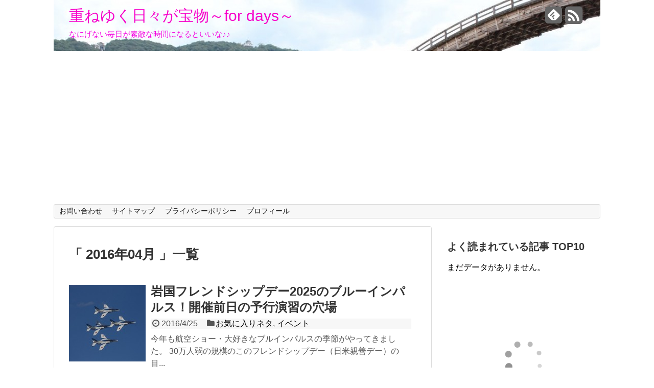

--- FILE ---
content_type: text/html; charset=UTF-8
request_url: https://kokomiukiukidiary.com/date/2016/04
body_size: 13227
content:
<!DOCTYPE html>
<html dir="ltr" lang="ja" prefix="og: https://ogp.me/ns#">
<head>
<meta charset="UTF-8">
<link rel="alternate" type="application/rss+xml" title="重ねゆく日々が宝物～for days～ RSS Feed" href="https://kokomiukiukidiary.com/feed" />
<link rel="pingback" href="https://kokomiukiukidiary.com/xmlrpc.php" />

<meta name="robots" content="noindex,follow">
<link rel="stylesheet" href="https://kokomiukiukidiary.com/wp-content/themes/simplicity/style.css" media="screen">
<link rel="stylesheet" href="https://kokomiukiukidiary.com/wp-content/themes/simplicity/webfonts/css/font-awesome.min.css">
<link rel="stylesheet" href="https://kokomiukiukidiary.com/wp-content/themes/simplicity/webfonts/icomoon/style.css">
<link rel="stylesheet" href="https://kokomiukiukidiary.com/wp-content/themes/simplicity/css/fluidity.min.css">
  <meta name="viewport" content="width=1280, maximum-scale=1, user-scalable=yes">
<!-- OGP -->
<meta property="og:type" content="website">
<meta property="og:description" content="なにげない毎日が素敵な時間になるといいな♪♪">
<meta property="og:title" content="重ねゆく日々が宝物～for days～">
<meta property="og:url" content="https://kokomiukiukidiary.com">
<meta property="og:image" content="https://kokomiukiukidiary.com/wp-content/uploads/2015/02/cropped-cropped-cropped-cropped-IMG_08012.jpg">
<meta property="og:site_name" content="重ねゆく日々が宝物～for days～">
<meta property="og:locale" content="ja_JP" />
<!-- /OGP -->
<!-- Twitter Card -->
<meta name="twitter:card" content="summary">
<meta name="twitter:description" content="なにげない毎日が素敵な時間になるといいな♪♪">
<meta name="twitter:title" content="重ねゆく日々が宝物～for days～">
<meta name="twitter:url" content="https://kokomiukiukidiary.com">
<meta name="twitter:image" content="https://kokomiukiukidiary.com/wp-content/uploads/2015/02/cropped-cropped-cropped-cropped-IMG_08012.jpg">
<meta name="twitter:domain" content="kokomiukiukidiary.com">
<!-- /Twitter Card -->

	<style>img:is([sizes="auto" i], [sizes^="auto," i]) { contain-intrinsic-size: 3000px 1500px }</style>
	
		<!-- All in One SEO 4.8.1.1 - aioseo.com -->
		<title>4月, 2016 - 重ねゆく日々が宝物～for days～</title>
	<meta name="robots" content="max-image-preview:large" />
	<link rel="canonical" href="https://kokomiukiukidiary.com/date/2016/04" />
	<meta name="generator" content="All in One SEO (AIOSEO) 4.8.1.1" />
		<script type="application/ld+json" class="aioseo-schema">
			{"@context":"https:\/\/schema.org","@graph":[{"@type":"BreadcrumbList","@id":"https:\/\/kokomiukiukidiary.com\/date\/2016\/04#breadcrumblist","itemListElement":[{"@type":"ListItem","@id":"https:\/\/kokomiukiukidiary.com\/#listItem","position":1,"name":"\u5bb6","item":"https:\/\/kokomiukiukidiary.com\/","nextItem":{"@type":"ListItem","@id":"https:\/\/kokomiukiukidiary.com\/date\/2016\/#listItem","name":"2016"}},{"@type":"ListItem","@id":"https:\/\/kokomiukiukidiary.com\/date\/2016\/#listItem","position":2,"name":"2016","item":"https:\/\/kokomiukiukidiary.com\/date\/2016\/","nextItem":{"@type":"ListItem","@id":"https:\/\/kokomiukiukidiary.com\/date\/2016\/04\/#listItem","name":"4\u6708, 2016"},"previousItem":{"@type":"ListItem","@id":"https:\/\/kokomiukiukidiary.com\/#listItem","name":"\u5bb6"}},{"@type":"ListItem","@id":"https:\/\/kokomiukiukidiary.com\/date\/2016\/04\/#listItem","position":3,"name":"4\u6708, 2016","previousItem":{"@type":"ListItem","@id":"https:\/\/kokomiukiukidiary.com\/date\/2016\/#listItem","name":"2016"}}]},{"@type":"CollectionPage","@id":"https:\/\/kokomiukiukidiary.com\/date\/2016\/04#collectionpage","url":"https:\/\/kokomiukiukidiary.com\/date\/2016\/04","name":"4\u6708, 2016 - \u91cd\u306d\u3086\u304f\u65e5\u3005\u304c\u5b9d\u7269\uff5efor days\uff5e","inLanguage":"ja","isPartOf":{"@id":"https:\/\/kokomiukiukidiary.com\/#website"},"breadcrumb":{"@id":"https:\/\/kokomiukiukidiary.com\/date\/2016\/04#breadcrumblist"}},{"@type":"Organization","@id":"https:\/\/kokomiukiukidiary.com\/#organization","name":"\u91cd\u306d\u3086\u304f\u65e5\u3005\u304c\u5b9d\u7269\uff5efor days\uff5e","description":"\u306a\u306b\u3052\u306a\u3044\u6bce\u65e5\u304c\u7d20\u6575\u306a\u6642\u9593\u306b\u306a\u308b\u3068\u3044\u3044\u306a\u266a\u266a","url":"https:\/\/kokomiukiukidiary.com\/"},{"@type":"WebSite","@id":"https:\/\/kokomiukiukidiary.com\/#website","url":"https:\/\/kokomiukiukidiary.com\/","name":"\u91cd\u306d\u3086\u304f\u65e5\u3005\u304c\u5b9d\u7269\uff5efor days\uff5e","description":"\u306a\u306b\u3052\u306a\u3044\u6bce\u65e5\u304c\u7d20\u6575\u306a\u6642\u9593\u306b\u306a\u308b\u3068\u3044\u3044\u306a\u266a\u266a","inLanguage":"ja","publisher":{"@id":"https:\/\/kokomiukiukidiary.com\/#organization"}}]}
		</script>
		<!-- All in One SEO -->

<link rel='dns-prefetch' href='//secure.gravatar.com' />
<link rel='dns-prefetch' href='//stats.wp.com' />
<link rel='dns-prefetch' href='//v0.wordpress.com' />
<link rel="alternate" type="application/rss+xml" title="重ねゆく日々が宝物～for days～ &raquo; フィード" href="https://kokomiukiukidiary.com/feed" />
<link rel="alternate" type="application/rss+xml" title="重ねゆく日々が宝物～for days～ &raquo; コメントフィード" href="https://kokomiukiukidiary.com/comments/feed" />
<script type="text/javascript">
/* <![CDATA[ */
window._wpemojiSettings = {"baseUrl":"https:\/\/s.w.org\/images\/core\/emoji\/16.0.1\/72x72\/","ext":".png","svgUrl":"https:\/\/s.w.org\/images\/core\/emoji\/16.0.1\/svg\/","svgExt":".svg","source":{"concatemoji":"https:\/\/kokomiukiukidiary.com\/wp-includes\/js\/wp-emoji-release.min.js"}};
/*! This file is auto-generated */
!function(s,n){var o,i,e;function c(e){try{var t={supportTests:e,timestamp:(new Date).valueOf()};sessionStorage.setItem(o,JSON.stringify(t))}catch(e){}}function p(e,t,n){e.clearRect(0,0,e.canvas.width,e.canvas.height),e.fillText(t,0,0);var t=new Uint32Array(e.getImageData(0,0,e.canvas.width,e.canvas.height).data),a=(e.clearRect(0,0,e.canvas.width,e.canvas.height),e.fillText(n,0,0),new Uint32Array(e.getImageData(0,0,e.canvas.width,e.canvas.height).data));return t.every(function(e,t){return e===a[t]})}function u(e,t){e.clearRect(0,0,e.canvas.width,e.canvas.height),e.fillText(t,0,0);for(var n=e.getImageData(16,16,1,1),a=0;a<n.data.length;a++)if(0!==n.data[a])return!1;return!0}function f(e,t,n,a){switch(t){case"flag":return n(e,"\ud83c\udff3\ufe0f\u200d\u26a7\ufe0f","\ud83c\udff3\ufe0f\u200b\u26a7\ufe0f")?!1:!n(e,"\ud83c\udde8\ud83c\uddf6","\ud83c\udde8\u200b\ud83c\uddf6")&&!n(e,"\ud83c\udff4\udb40\udc67\udb40\udc62\udb40\udc65\udb40\udc6e\udb40\udc67\udb40\udc7f","\ud83c\udff4\u200b\udb40\udc67\u200b\udb40\udc62\u200b\udb40\udc65\u200b\udb40\udc6e\u200b\udb40\udc67\u200b\udb40\udc7f");case"emoji":return!a(e,"\ud83e\udedf")}return!1}function g(e,t,n,a){var r="undefined"!=typeof WorkerGlobalScope&&self instanceof WorkerGlobalScope?new OffscreenCanvas(300,150):s.createElement("canvas"),o=r.getContext("2d",{willReadFrequently:!0}),i=(o.textBaseline="top",o.font="600 32px Arial",{});return e.forEach(function(e){i[e]=t(o,e,n,a)}),i}function t(e){var t=s.createElement("script");t.src=e,t.defer=!0,s.head.appendChild(t)}"undefined"!=typeof Promise&&(o="wpEmojiSettingsSupports",i=["flag","emoji"],n.supports={everything:!0,everythingExceptFlag:!0},e=new Promise(function(e){s.addEventListener("DOMContentLoaded",e,{once:!0})}),new Promise(function(t){var n=function(){try{var e=JSON.parse(sessionStorage.getItem(o));if("object"==typeof e&&"number"==typeof e.timestamp&&(new Date).valueOf()<e.timestamp+604800&&"object"==typeof e.supportTests)return e.supportTests}catch(e){}return null}();if(!n){if("undefined"!=typeof Worker&&"undefined"!=typeof OffscreenCanvas&&"undefined"!=typeof URL&&URL.createObjectURL&&"undefined"!=typeof Blob)try{var e="postMessage("+g.toString()+"("+[JSON.stringify(i),f.toString(),p.toString(),u.toString()].join(",")+"));",a=new Blob([e],{type:"text/javascript"}),r=new Worker(URL.createObjectURL(a),{name:"wpTestEmojiSupports"});return void(r.onmessage=function(e){c(n=e.data),r.terminate(),t(n)})}catch(e){}c(n=g(i,f,p,u))}t(n)}).then(function(e){for(var t in e)n.supports[t]=e[t],n.supports.everything=n.supports.everything&&n.supports[t],"flag"!==t&&(n.supports.everythingExceptFlag=n.supports.everythingExceptFlag&&n.supports[t]);n.supports.everythingExceptFlag=n.supports.everythingExceptFlag&&!n.supports.flag,n.DOMReady=!1,n.readyCallback=function(){n.DOMReady=!0}}).then(function(){return e}).then(function(){var e;n.supports.everything||(n.readyCallback(),(e=n.source||{}).concatemoji?t(e.concatemoji):e.wpemoji&&e.twemoji&&(t(e.twemoji),t(e.wpemoji)))}))}((window,document),window._wpemojiSettings);
/* ]]> */
</script>
<style id='wp-emoji-styles-inline-css' type='text/css'>

	img.wp-smiley, img.emoji {
		display: inline !important;
		border: none !important;
		box-shadow: none !important;
		height: 1em !important;
		width: 1em !important;
		margin: 0 0.07em !important;
		vertical-align: -0.1em !important;
		background: none !important;
		padding: 0 !important;
	}
</style>
<link rel='stylesheet' id='wp-block-library-css' href='https://kokomiukiukidiary.com/wp-includes/css/dist/block-library/style.min.css' type='text/css' media='all' />
<style id='classic-theme-styles-inline-css' type='text/css'>
/*! This file is auto-generated */
.wp-block-button__link{color:#fff;background-color:#32373c;border-radius:9999px;box-shadow:none;text-decoration:none;padding:calc(.667em + 2px) calc(1.333em + 2px);font-size:1.125em}.wp-block-file__button{background:#32373c;color:#fff;text-decoration:none}
</style>
<link rel='stylesheet' id='mediaelement-css' href='https://kokomiukiukidiary.com/wp-includes/js/mediaelement/mediaelementplayer-legacy.min.css' type='text/css' media='all' />
<link rel='stylesheet' id='wp-mediaelement-css' href='https://kokomiukiukidiary.com/wp-includes/js/mediaelement/wp-mediaelement.min.css' type='text/css' media='all' />
<style id='jetpack-sharing-buttons-style-inline-css' type='text/css'>
.jetpack-sharing-buttons__services-list{display:flex;flex-direction:row;flex-wrap:wrap;gap:0;list-style-type:none;margin:5px;padding:0}.jetpack-sharing-buttons__services-list.has-small-icon-size{font-size:12px}.jetpack-sharing-buttons__services-list.has-normal-icon-size{font-size:16px}.jetpack-sharing-buttons__services-list.has-large-icon-size{font-size:24px}.jetpack-sharing-buttons__services-list.has-huge-icon-size{font-size:36px}@media print{.jetpack-sharing-buttons__services-list{display:none!important}}.editor-styles-wrapper .wp-block-jetpack-sharing-buttons{gap:0;padding-inline-start:0}ul.jetpack-sharing-buttons__services-list.has-background{padding:1.25em 2.375em}
</style>
<style id='global-styles-inline-css' type='text/css'>
:root{--wp--preset--aspect-ratio--square: 1;--wp--preset--aspect-ratio--4-3: 4/3;--wp--preset--aspect-ratio--3-4: 3/4;--wp--preset--aspect-ratio--3-2: 3/2;--wp--preset--aspect-ratio--2-3: 2/3;--wp--preset--aspect-ratio--16-9: 16/9;--wp--preset--aspect-ratio--9-16: 9/16;--wp--preset--color--black: #000000;--wp--preset--color--cyan-bluish-gray: #abb8c3;--wp--preset--color--white: #ffffff;--wp--preset--color--pale-pink: #f78da7;--wp--preset--color--vivid-red: #cf2e2e;--wp--preset--color--luminous-vivid-orange: #ff6900;--wp--preset--color--luminous-vivid-amber: #fcb900;--wp--preset--color--light-green-cyan: #7bdcb5;--wp--preset--color--vivid-green-cyan: #00d084;--wp--preset--color--pale-cyan-blue: #8ed1fc;--wp--preset--color--vivid-cyan-blue: #0693e3;--wp--preset--color--vivid-purple: #9b51e0;--wp--preset--gradient--vivid-cyan-blue-to-vivid-purple: linear-gradient(135deg,rgba(6,147,227,1) 0%,rgb(155,81,224) 100%);--wp--preset--gradient--light-green-cyan-to-vivid-green-cyan: linear-gradient(135deg,rgb(122,220,180) 0%,rgb(0,208,130) 100%);--wp--preset--gradient--luminous-vivid-amber-to-luminous-vivid-orange: linear-gradient(135deg,rgba(252,185,0,1) 0%,rgba(255,105,0,1) 100%);--wp--preset--gradient--luminous-vivid-orange-to-vivid-red: linear-gradient(135deg,rgba(255,105,0,1) 0%,rgb(207,46,46) 100%);--wp--preset--gradient--very-light-gray-to-cyan-bluish-gray: linear-gradient(135deg,rgb(238,238,238) 0%,rgb(169,184,195) 100%);--wp--preset--gradient--cool-to-warm-spectrum: linear-gradient(135deg,rgb(74,234,220) 0%,rgb(151,120,209) 20%,rgb(207,42,186) 40%,rgb(238,44,130) 60%,rgb(251,105,98) 80%,rgb(254,248,76) 100%);--wp--preset--gradient--blush-light-purple: linear-gradient(135deg,rgb(255,206,236) 0%,rgb(152,150,240) 100%);--wp--preset--gradient--blush-bordeaux: linear-gradient(135deg,rgb(254,205,165) 0%,rgb(254,45,45) 50%,rgb(107,0,62) 100%);--wp--preset--gradient--luminous-dusk: linear-gradient(135deg,rgb(255,203,112) 0%,rgb(199,81,192) 50%,rgb(65,88,208) 100%);--wp--preset--gradient--pale-ocean: linear-gradient(135deg,rgb(255,245,203) 0%,rgb(182,227,212) 50%,rgb(51,167,181) 100%);--wp--preset--gradient--electric-grass: linear-gradient(135deg,rgb(202,248,128) 0%,rgb(113,206,126) 100%);--wp--preset--gradient--midnight: linear-gradient(135deg,rgb(2,3,129) 0%,rgb(40,116,252) 100%);--wp--preset--font-size--small: 13px;--wp--preset--font-size--medium: 20px;--wp--preset--font-size--large: 36px;--wp--preset--font-size--x-large: 42px;--wp--preset--spacing--20: 0.44rem;--wp--preset--spacing--30: 0.67rem;--wp--preset--spacing--40: 1rem;--wp--preset--spacing--50: 1.5rem;--wp--preset--spacing--60: 2.25rem;--wp--preset--spacing--70: 3.38rem;--wp--preset--spacing--80: 5.06rem;--wp--preset--shadow--natural: 6px 6px 9px rgba(0, 0, 0, 0.2);--wp--preset--shadow--deep: 12px 12px 50px rgba(0, 0, 0, 0.4);--wp--preset--shadow--sharp: 6px 6px 0px rgba(0, 0, 0, 0.2);--wp--preset--shadow--outlined: 6px 6px 0px -3px rgba(255, 255, 255, 1), 6px 6px rgba(0, 0, 0, 1);--wp--preset--shadow--crisp: 6px 6px 0px rgba(0, 0, 0, 1);}:where(.is-layout-flex){gap: 0.5em;}:where(.is-layout-grid){gap: 0.5em;}body .is-layout-flex{display: flex;}.is-layout-flex{flex-wrap: wrap;align-items: center;}.is-layout-flex > :is(*, div){margin: 0;}body .is-layout-grid{display: grid;}.is-layout-grid > :is(*, div){margin: 0;}:where(.wp-block-columns.is-layout-flex){gap: 2em;}:where(.wp-block-columns.is-layout-grid){gap: 2em;}:where(.wp-block-post-template.is-layout-flex){gap: 1.25em;}:where(.wp-block-post-template.is-layout-grid){gap: 1.25em;}.has-black-color{color: var(--wp--preset--color--black) !important;}.has-cyan-bluish-gray-color{color: var(--wp--preset--color--cyan-bluish-gray) !important;}.has-white-color{color: var(--wp--preset--color--white) !important;}.has-pale-pink-color{color: var(--wp--preset--color--pale-pink) !important;}.has-vivid-red-color{color: var(--wp--preset--color--vivid-red) !important;}.has-luminous-vivid-orange-color{color: var(--wp--preset--color--luminous-vivid-orange) !important;}.has-luminous-vivid-amber-color{color: var(--wp--preset--color--luminous-vivid-amber) !important;}.has-light-green-cyan-color{color: var(--wp--preset--color--light-green-cyan) !important;}.has-vivid-green-cyan-color{color: var(--wp--preset--color--vivid-green-cyan) !important;}.has-pale-cyan-blue-color{color: var(--wp--preset--color--pale-cyan-blue) !important;}.has-vivid-cyan-blue-color{color: var(--wp--preset--color--vivid-cyan-blue) !important;}.has-vivid-purple-color{color: var(--wp--preset--color--vivid-purple) !important;}.has-black-background-color{background-color: var(--wp--preset--color--black) !important;}.has-cyan-bluish-gray-background-color{background-color: var(--wp--preset--color--cyan-bluish-gray) !important;}.has-white-background-color{background-color: var(--wp--preset--color--white) !important;}.has-pale-pink-background-color{background-color: var(--wp--preset--color--pale-pink) !important;}.has-vivid-red-background-color{background-color: var(--wp--preset--color--vivid-red) !important;}.has-luminous-vivid-orange-background-color{background-color: var(--wp--preset--color--luminous-vivid-orange) !important;}.has-luminous-vivid-amber-background-color{background-color: var(--wp--preset--color--luminous-vivid-amber) !important;}.has-light-green-cyan-background-color{background-color: var(--wp--preset--color--light-green-cyan) !important;}.has-vivid-green-cyan-background-color{background-color: var(--wp--preset--color--vivid-green-cyan) !important;}.has-pale-cyan-blue-background-color{background-color: var(--wp--preset--color--pale-cyan-blue) !important;}.has-vivid-cyan-blue-background-color{background-color: var(--wp--preset--color--vivid-cyan-blue) !important;}.has-vivid-purple-background-color{background-color: var(--wp--preset--color--vivid-purple) !important;}.has-black-border-color{border-color: var(--wp--preset--color--black) !important;}.has-cyan-bluish-gray-border-color{border-color: var(--wp--preset--color--cyan-bluish-gray) !important;}.has-white-border-color{border-color: var(--wp--preset--color--white) !important;}.has-pale-pink-border-color{border-color: var(--wp--preset--color--pale-pink) !important;}.has-vivid-red-border-color{border-color: var(--wp--preset--color--vivid-red) !important;}.has-luminous-vivid-orange-border-color{border-color: var(--wp--preset--color--luminous-vivid-orange) !important;}.has-luminous-vivid-amber-border-color{border-color: var(--wp--preset--color--luminous-vivid-amber) !important;}.has-light-green-cyan-border-color{border-color: var(--wp--preset--color--light-green-cyan) !important;}.has-vivid-green-cyan-border-color{border-color: var(--wp--preset--color--vivid-green-cyan) !important;}.has-pale-cyan-blue-border-color{border-color: var(--wp--preset--color--pale-cyan-blue) !important;}.has-vivid-cyan-blue-border-color{border-color: var(--wp--preset--color--vivid-cyan-blue) !important;}.has-vivid-purple-border-color{border-color: var(--wp--preset--color--vivid-purple) !important;}.has-vivid-cyan-blue-to-vivid-purple-gradient-background{background: var(--wp--preset--gradient--vivid-cyan-blue-to-vivid-purple) !important;}.has-light-green-cyan-to-vivid-green-cyan-gradient-background{background: var(--wp--preset--gradient--light-green-cyan-to-vivid-green-cyan) !important;}.has-luminous-vivid-amber-to-luminous-vivid-orange-gradient-background{background: var(--wp--preset--gradient--luminous-vivid-amber-to-luminous-vivid-orange) !important;}.has-luminous-vivid-orange-to-vivid-red-gradient-background{background: var(--wp--preset--gradient--luminous-vivid-orange-to-vivid-red) !important;}.has-very-light-gray-to-cyan-bluish-gray-gradient-background{background: var(--wp--preset--gradient--very-light-gray-to-cyan-bluish-gray) !important;}.has-cool-to-warm-spectrum-gradient-background{background: var(--wp--preset--gradient--cool-to-warm-spectrum) !important;}.has-blush-light-purple-gradient-background{background: var(--wp--preset--gradient--blush-light-purple) !important;}.has-blush-bordeaux-gradient-background{background: var(--wp--preset--gradient--blush-bordeaux) !important;}.has-luminous-dusk-gradient-background{background: var(--wp--preset--gradient--luminous-dusk) !important;}.has-pale-ocean-gradient-background{background: var(--wp--preset--gradient--pale-ocean) !important;}.has-electric-grass-gradient-background{background: var(--wp--preset--gradient--electric-grass) !important;}.has-midnight-gradient-background{background: var(--wp--preset--gradient--midnight) !important;}.has-small-font-size{font-size: var(--wp--preset--font-size--small) !important;}.has-medium-font-size{font-size: var(--wp--preset--font-size--medium) !important;}.has-large-font-size{font-size: var(--wp--preset--font-size--large) !important;}.has-x-large-font-size{font-size: var(--wp--preset--font-size--x-large) !important;}
:where(.wp-block-post-template.is-layout-flex){gap: 1.25em;}:where(.wp-block-post-template.is-layout-grid){gap: 1.25em;}
:where(.wp-block-columns.is-layout-flex){gap: 2em;}:where(.wp-block-columns.is-layout-grid){gap: 2em;}
:root :where(.wp-block-pullquote){font-size: 1.5em;line-height: 1.6;}
</style>
<link rel='stylesheet' id='toc-screen-css' href='https://kokomiukiukidiary.com/wp-content/plugins/table-of-contents-plus/screen.min.css' type='text/css' media='all' />
<style id='toc-screen-inline-css' type='text/css'>
div#toc_container {background: #fffed5;border: 1px solid #cbc7c7;}div#toc_container ul li {font-size: 14px;}div#toc_container p.toc_title {color: #4e4e4e;}div#toc_container p.toc_title a,div#toc_container ul.toc_list a {color: #1c6cf7;}div#toc_container p.toc_title a:hover,div#toc_container ul.toc_list a:hover {color: #7ed1fa;}div#toc_container p.toc_title a:hover,div#toc_container ul.toc_list a:hover {color: #7ed1fa;}
</style>
<link rel='stylesheet' id='wordpress-popular-posts-css-css' href='https://kokomiukiukidiary.com/wp-content/plugins/wordpress-popular-posts/public/css/wpp.css' type='text/css' media='all' />
<style id='akismet-widget-style-inline-css' type='text/css'>

			.a-stats {
				--akismet-color-mid-green: #357b49;
				--akismet-color-white: #fff;
				--akismet-color-light-grey: #f6f7f7;

				max-width: 350px;
				width: auto;
			}

			.a-stats * {
				all: unset;
				box-sizing: border-box;
			}

			.a-stats strong {
				font-weight: 600;
			}

			.a-stats a.a-stats__link,
			.a-stats a.a-stats__link:visited,
			.a-stats a.a-stats__link:active {
				background: var(--akismet-color-mid-green);
				border: none;
				box-shadow: none;
				border-radius: 8px;
				color: var(--akismet-color-white);
				cursor: pointer;
				display: block;
				font-family: -apple-system, BlinkMacSystemFont, 'Segoe UI', 'Roboto', 'Oxygen-Sans', 'Ubuntu', 'Cantarell', 'Helvetica Neue', sans-serif;
				font-weight: 500;
				padding: 12px;
				text-align: center;
				text-decoration: none;
				transition: all 0.2s ease;
			}

			/* Extra specificity to deal with TwentyTwentyOne focus style */
			.widget .a-stats a.a-stats__link:focus {
				background: var(--akismet-color-mid-green);
				color: var(--akismet-color-white);
				text-decoration: none;
			}

			.a-stats a.a-stats__link:hover {
				filter: brightness(110%);
				box-shadow: 0 4px 12px rgba(0, 0, 0, 0.06), 0 0 2px rgba(0, 0, 0, 0.16);
			}

			.a-stats .count {
				color: var(--akismet-color-white);
				display: block;
				font-size: 1.5em;
				line-height: 1.4;
				padding: 0 13px;
				white-space: nowrap;
			}
		
</style>
<script type="text/javascript" src="https://kokomiukiukidiary.com/wp-includes/js/jquery/jquery.min.js" id="jquery-core-js"></script>
<script type="text/javascript" src="https://kokomiukiukidiary.com/wp-includes/js/jquery/jquery-migrate.min.js" id="jquery-migrate-js"></script>
<script type="text/javascript" id="jquery-js-after">
/* <![CDATA[ */
jQuery(document).ready(function() {
	jQuery(".cafd88235ee1fdb3d793376efd893c36").click(function() {
		jQuery.post(
			"https://kokomiukiukidiary.com/wp-admin/admin-ajax.php", {
				"action": "quick_adsense_onpost_ad_click",
				"quick_adsense_onpost_ad_index": jQuery(this).attr("data-index"),
				"quick_adsense_nonce": "c4ab3a9110",
			}, function(response) { }
		);
	});
});
/* ]]> */
</script>
<script type="text/javascript" src="https://kokomiukiukidiary.com/wp-content/themes/simplicity/javascript.js" id="simplicity_js-js"></script>
<script type="text/javascript" id="wpp-js-js-extra">
/* <![CDATA[ */
var wpp_params = {"rest_api":"1","sampling_active":"1","sampling_rate":"100","ajax_url":"https:\/\/kokomiukiukidiary.com\/wp-json\/wordpress-popular-posts\/v1\/popular-posts\/","action":"update_views_ajax","ID":"","token":"b4b6b193ef","debug":""};
/* ]]> */
</script>
<script type="text/javascript" src="https://kokomiukiukidiary.com/wp-content/plugins/wordpress-popular-posts/public/js/wpp-4.1.0.min.js" id="wpp-js-js"></script>
<link rel="https://api.w.org/" href="https://kokomiukiukidiary.com/wp-json/" /><link rel="EditURI" type="application/rsd+xml" title="RSD" href="https://kokomiukiukidiary.com/xmlrpc.php?rsd" />
<meta name="generator" content="WordPress 6.8.3" />
	<style>img#wpstats{display:none}</style>
		<style type="text/css">
#site-title a {
  color:#f700ca;
}
#site-description {
  color:#f400e0;
}
.ad-space {
  text-align:center;
}
</style><style type="text/css">.recentcomments a{display:inline !important;padding:0 !important;margin:0 !important;}</style>
<!-- BEGIN: WP Social Bookmarking Light HEAD -->


<script>
    (function (d, s, id) {
        var js, fjs = d.getElementsByTagName(s)[0];
        if (d.getElementById(id)) return;
        js = d.createElement(s);
        js.id = id;
        js.src = "//connect.facebook.net/ja_JP/sdk.js#xfbml=1&version=v2.7";
        fjs.parentNode.insertBefore(js, fjs);
    }(document, 'script', 'facebook-jssdk'));
</script>

<style type="text/css">
    .wp_social_bookmarking_light{
    border: 0 !important;
    padding: 10px 0 20px 0 !important;
    margin: 0 !important;
}
.wp_social_bookmarking_light div{
    float: left !important;
    border: 0 !important;
    padding: 0 !important;
    margin: 0 5px 0px 0 !important;
    min-height: 30px !important;
    line-height: 18px !important;
    text-indent: 0 !important;
}
.wp_social_bookmarking_light img{
    border: 0 !important;
    padding: 0;
    margin: 0;
    vertical-align: top !important;
}
.wp_social_bookmarking_light_clear{
    clear: both !important;
}
#fb-root{
    display: none;
}
.wsbl_twitter{
    width: 100px;
}
.wsbl_facebook_like iframe{
    max-width: none !important;
}
</style>
<!-- END: WP Social Bookmarking Light HEAD -->
<style type="text/css">.broken_link, a.broken_link {
	text-decoration: line-through;
}</style><link rel="icon" href="https://kokomiukiukidiary.com/wp-content/uploads/2015/04/cropped-db36e9b42b9fa2863f94280206fb4d74-32x32.png" sizes="32x32" />
<link rel="icon" href="https://kokomiukiukidiary.com/wp-content/uploads/2015/04/cropped-db36e9b42b9fa2863f94280206fb4d74-192x192.png" sizes="192x192" />
<link rel="apple-touch-icon" href="https://kokomiukiukidiary.com/wp-content/uploads/2015/04/cropped-db36e9b42b9fa2863f94280206fb4d74-180x180.png" />
<meta name="msapplication-TileImage" content="https://kokomiukiukidiary.com/wp-content/uploads/2015/04/cropped-db36e9b42b9fa2863f94280206fb4d74-270x270.png" />
		<style type="text/css" id="wp-custom-css">
			#toc_container {
  margin-left: auto;
  margin-right: auto;
}
		</style>
		</head>
  <body class="archive date wp-theme-simplicity">
    <div id="container">

      <!-- header -->
      <div id="header" class="clearfix">
        <div id="header-in">

                    <div id="h-top" style="background-image:url(https://kokomiukiukidiary.com/wp-content/uploads/2015/02/cropped-cropped-cropped-cropped-IMG_08012.jpg)">
                        <!-- モバイルメニュー表示用のボタン -->
            <div id="mobile-menu">
              <a id="mobile-menu-toggle" href="#"><i class="fa fa-bars fa-2x"></i></a>
            </div>
            
            <div class="alignleft">
              <!-- サイトのタイトル -->
<p id="site-title">
  <a href="https://kokomiukiukidiary.com/">重ねゆく日々が宝物～for days～</a></p>
<!-- サイトの概要 -->
<p id="site-description">
  なにげない毎日が素敵な時間になるといいな♪♪</p>
            </div>

            <div class="alignright">
                            <!-- SNSページ -->
<div class="sns-pages">
<ul class="snsp">
<li class="feedly-page"><a href='http://feedly.com/index.html#subscription%2Ffeed%2Fhttps%3A%2F%2Fkokomiukiukidiary.com%2Ffeed' target='blank' title="feedlyで更新情報をフォロー" rel="nofollow"><i class="icon-feedly-square"></i></a></li><li class="rss-page"><a href="https://kokomiukiukidiary.com/feed" target="_blank" title="RSSで更新情報をフォロー" rel="nofollow"><i class="fa fa-rss-square fa-2x"></i></a></li>  </ul>
</div>
                          </div>

          </div><!-- /#h-top -->
        </div><!-- /#header-in -->
      </div><!-- /#header -->

      <!-- Navigation -->
<nav>
<div id="navi">
	<div id="navi-in">
    <div class="menu"><ul>
<li class="page_item page-item-33"><a href="https://kokomiukiukidiary.com/page-33.html">お問い合わせ</a></li>
<li class="page_item page-item-35"><a href="https://kokomiukiukidiary.com/35-2.html">サイトマップ</a></li>
<li class="page_item page-item-3499"><a href="https://kokomiukiukidiary.com/page-3499.html">プライバシーポリシー</a></li>
<li class="page_item page-item-1624"><a href="https://kokomiukiukidiary.com/page-1624.html">プロフィール</a></li>
</ul></div>
  </div><!-- /#navi-in -->
</div><!-- /#navi -->
</nav>
<!-- /Navigation -->
      <!-- 本体部分 -->
      <div id="body">
        <div id="body-in">

          
          <!-- main -->
          <div id="main">


<!-- パンくずリスト -->

<!-- アーカイブのタイトル -->
  <h1 id="archive-title"><q>
        2016年04月      </q>一覧  </h1>



<!-- カテゴリの説明文 -->

<div id="list">
<!-- 記事一覧 -->
<div id="post-1787" class="entry post-1787 post type-post status-publish format-standard has-post-thumbnail category-favorite-things category-ivent tag-376 tag-125 tag-377">
  <div class="entry-thumb">
                  <a href="https://kokomiukiukidiary.com/1787.html" class="entry-image entry-image-link" title="岩国フレンドシップデー2025のブルーインパルス！開催前日の予行演習の穴場"><img width="150" height="150" src="https://kokomiukiukidiary.com/wp-content/uploads/2015/07/3aeed40581db0ddd988ce6ec09d433d0-150x150.jpg" class="entry-thumnail wp-post-image" alt="岩国フレンドシップデー2025のブルーインパルス！開催前日の予行演習の穴場" style="width:150px;height:150px;" decoding="async" srcset="https://kokomiukiukidiary.com/wp-content/uploads/2015/07/3aeed40581db0ddd988ce6ec09d433d0-150x150.jpg 150w, https://kokomiukiukidiary.com/wp-content/uploads/2015/07/3aeed40581db0ddd988ce6ec09d433d0-100x100.jpg 100w" sizes="(max-width: 150px) 100vw, 150px" /></a>
            </div><!-- /.entry-thumb -->
  <div class="entry-content">

    <h2><a href="https://kokomiukiukidiary.com/1787.html" class="entry-title entry-title-link" title="岩国フレンドシップデー2025のブルーインパルス！開催前日の予行演習の穴場">岩国フレンドシップデー2025のブルーインパルス！開催前日の予行演習の穴場</a></h2>
    <p class="post-meta">
            <span class="post-date"><i class="fa fa-clock-o fa-fw"></i>2016/4/25</span>
      
            <span class="category"><i class="fa fa-folder fa-fw"></i><a href="https://kokomiukiukidiary.com/category/favorite-things" rel="category tag">お気に入りネタ</a>, <a href="https://kokomiukiukidiary.com/category/ivent" rel="category tag">イベント</a></span>
          </p><!-- /.post-meta -->
    <p class="entry-snippet">


今年も航空ショー・大好きなブルインパルスの季節がやってきました。
30万人弱の規模のこのフレンドシップデー（日米親善デー）の目...</p>

    <p class="entry-read"><a href="https://kokomiukiukidiary.com/1787.html" class="entry-read-link">記事を読む</a></p>
    
  </div><!-- /.entry-content -->
</div><div id="post-1766" class="entry post-1766 post type-post status-publish format-standard has-post-thumbnail category-1184 tag-389">
  <div class="entry-thumb">
                  <a href="https://kokomiukiukidiary.com/1766.html" class="entry-image entry-image-link" title="オイルおにぎりってどうやって作るの？あさイチで紹介されました。"><img width="150" height="150" src="https://kokomiukiukidiary.com/wp-content/uploads/2015/02/4a8c5aa4d90df399788658524ce5f327-150x150.jpg" class="entry-thumnail wp-post-image" alt="オイルおにぎりってどうやって作るの？あさイチで紹介されました。" style="width:150px;height:150px;" decoding="async" srcset="https://kokomiukiukidiary.com/wp-content/uploads/2015/02/4a8c5aa4d90df399788658524ce5f327-150x150.jpg 150w, https://kokomiukiukidiary.com/wp-content/uploads/2015/02/4a8c5aa4d90df399788658524ce5f327-100x100.jpg 100w" sizes="(max-width: 150px) 100vw, 150px" /></a>
            </div><!-- /.entry-thumb -->
  <div class="entry-content">

    <h2><a href="https://kokomiukiukidiary.com/1766.html" class="entry-title entry-title-link" title="オイルおにぎりってどうやって作るの？あさイチで紹介されました。">オイルおにぎりってどうやって作るの？あさイチで紹介されました。</a></h2>
    <p class="post-meta">
            <span class="post-date"><i class="fa fa-clock-o fa-fw"></i>2016/4/4</span>
      
            <span class="category"><i class="fa fa-folder fa-fw"></i><a href="https://kokomiukiukidiary.com/category/%e6%9d%b1%e5%8c%97" rel="category tag">東北</a></span>
          </p><!-- /.post-meta -->
    <p class="entry-snippet">




おにぎらずやスティックおにぎり
今度はオイルおにぎり！

オイル？？って思うけど
きっと今まで食べた事があります...</p>

    <p class="entry-read"><a href="https://kokomiukiukidiary.com/1766.html" class="entry-read-link">記事を読む</a></p>
    
  </div><!-- /.entry-content -->
</div>  <div class="clear"></div>
</div><!-- /#list -->

  <!-- 文章下広告 -->
                  
<!--ページャー-->
<div class="pager">
  </div><!-- /.pager -->

          </div><!-- /#main -->
        <!-- sidebar -->
<aside>
<div id="sidebar">
  
  <div id="sidebar-widget">
  <!-- ウイジェット -->
                    <div id="popular-entries" class="widget widget_category_popular widget_popular_ranking">
            <h4>よく読まれている記事 TOP10</h4>
                        
<div class="popular-entrys popular-entrys-large popular-entrys-large-on">
<p class="wpp-no-data">まだデータがありません。</p></div>
<div class="clear"></div>                      </div>
            <div id="text-10" class="widget widget_text">			<div class="textwidget"><!-- MAF Rakuten Widget FROM HERE -->
<script type="text/javascript">MafRakutenWidgetParam=function() { return{ size:'300x250',design:'slide',recommend:'on',auto_mode:'on',a_id:'3216411', border:'off'};};</script><script type="text/javascript" src="//image.moshimo.com/static/publish/af/rakuten/widget.js"></script>
<!-- MAF Rakuten Widget TO HERE --></div>
		</div><div id="search-2" class="widget widget_search"><form method="get" id="searchform" action="https://kokomiukiukidiary.com/">
	<input type="text" placeholder="ブログ内を検索" name="s" id="s">
	<input type="submit" id="searchsubmit" value="">
</form></div><div id="categories-2" class="widget widget_categories"><h4 class="widgettitle">カテゴリー</h4>
			<ul>
					<li class="cat-item cat-item-66"><a href="https://kokomiukiukidiary.com/category/favorite-things">お気に入りネタ</a>
</li>
	<li class="cat-item cat-item-15"><a href="https://kokomiukiukidiary.com/category/ivent">イベント</a>
</li>
	<li class="cat-item cat-item-681"><a href="https://kokomiukiukidiary.com/category/%e3%82%a8%e3%83%b3%e3%82%bf%e3%83%a1">エンタメ</a>
</li>
	<li class="cat-item cat-item-75"><a href="https://kokomiukiukidiary.com/category/suports">スポーツ</a>
</li>
	<li class="cat-item cat-item-3"><a href="https://kokomiukiukidiary.com/category/family">ファミリー</a>
</li>
	<li class="cat-item cat-item-11"><a href="https://kokomiukiukidiary.com/category/health">健康</a>
</li>
	<li class="cat-item cat-item-1"><a href="https://kokomiukiukidiary.com/category/free">未分類</a>
</li>
	<li class="cat-item cat-item-1184"><a href="https://kokomiukiukidiary.com/category/%e6%9d%b1%e5%8c%97">東北</a>
</li>
	<li class="cat-item cat-item-4"><a href="https://kokomiukiukidiary.com/category/life-idea">生活の知恵</a>
</li>
	<li class="cat-item cat-item-12"><a href="https://kokomiukiukidiary.com/category/beauty">美容</a>
</li>
	<li class="cat-item cat-item-34"><a href="https://kokomiukiukidiary.com/category/%e9%9b%91%e5%ad%a6%e3%83%bb%e3%81%8a%e3%82%82%e3%81%97%e3%82%8d%e3%83%8d%e3%82%bf">雑学・おもしろネタ</a>
</li>
			</ul>

			</div><div id="text-9" class="widget widget_text"><h4 class="widgettitle">スポンサーリンク</h4>			<div class="textwidget"><script async src="https://pagead2.googlesyndication.com/pagead/js/adsbygoogle.js"></script>
<!-- 重ね行く日々のサイドバー用 -->
<ins class="adsbygoogle"
     style="display:block"
     data-ad-client="ca-pub-5439404812641175"
     data-ad-slot="3888365938"
     data-ad-format="auto"
     data-full-width-responsive="true"></ins>
<script>
     (adsbygoogle = window.adsbygoogle || []).push({});
</script></div>
		</div><div id="recent-comments-2" class="widget widget_recent_comments"><h4 class="widgettitle">最近のコメント</h4><ul id="recentcomments"><li class="recentcomments"><a href="https://kokomiukiukidiary.com/3475.html#comment-5104">岩国フレンドシップデー2025の特別観覧有料席はいつどこで販売？買い方は？いくら？</a> に <span class="comment-author-link">匿名</span> より</li><li class="recentcomments"><a href="https://kokomiukiukidiary.com/3475.html#comment-5082">岩国フレンドシップデー2025の特別観覧有料席はいつどこで販売？買い方は？いくら？</a> に <span class="comment-author-link">匿名</span> より</li><li class="recentcomments"><a href="https://kokomiukiukidiary.com/3475.html#comment-5081">岩国フレンドシップデー2025の特別観覧有料席はいつどこで販売？買い方は？いくら？</a> に <span class="comment-author-link">匿名</span> より</li><li class="recentcomments"><a href="https://kokomiukiukidiary.com/3475.html#comment-5004">岩国フレンドシップデー2025の特別観覧有料席はいつどこで販売？買い方は？いくら？</a> に <span class="comment-author-link">匿名</span> より</li><li class="recentcomments"><a href="https://kokomiukiukidiary.com/3475.html#comment-4980">岩国フレンドシップデー2025の特別観覧有料席はいつどこで販売？買い方は？いくら？</a> に <span class="comment-author-link">匿名</span> より</li></ul></div>  </div>

    <!--スクロール追従領域-->
  <div id="sidebar-scroll">
                      <div id="popular-entries" class="widget widget_category_popular widget_popular_ranking">
            <h4>人気記事ランキングTOP10</h4>
            <style>
.widget_popular_ranking {
  counter-reset: wpp-ranking;
}

.widget_popular_ranking ul li{
  position: relative;
}

.widget_popular_ranking ul li:before {
  background: none repeat scroll 0 0 #666;
  color: #fff;
  content: counter(wpp-ranking, decimal);
  counter-increment: wpp-ranking;
  font-size: 75%;
  left: 0;
  top: 3px;
  line-height: 1;
  padding: 4px 7px;
  position: absolute;
  z-index: 1;
  opacity: 0.9;
  border-radius: 2px;
}
</style>            
<!-- WordPress Popular Posts -->

<ul class="wpp-list">
<li><a href="https://kokomiukiukidiary.com/3357.html" title="スマホで指の滑りが悪い！解決方法・おすすめグッズまとめ" target="_self"><img src="https://kokomiukiukidiary.com/wp-content/uploads/wordpress-popular-posts/3357-featured-75x75.jpg" width="75" height="75" alt="スマホで指の滑りが悪い！解決方法・おすすめグッズまとめ" class="wpp-thumbnail wpp_cached_thumb wpp_featured" /></a> <a href="https://kokomiukiukidiary.com/3357.html" title="スマホで指の滑りが悪い！解決方法・おすすめグッズまとめ" class="wpp-post-title" target="_self">スマホで指の滑りが悪い！解決方法・おすすめグッズまとめ</a> <span class="wpp-meta post-stats"></span></li>
<li><a href="https://kokomiukiukidiary.com/2976.html" title="雑学3択クイズは面白い!クリスマス会や忘年会にどうぞ" target="_self"><img src="https://kokomiukiukidiary.com/wp-content/uploads/wordpress-popular-posts/2976-featured-75x75.png" width="75" height="75" alt="雑学3択クイズは面白い!クリスマス会や忘年会にどうぞ" class="wpp-thumbnail wpp_cached_thumb wpp_featured" /></a> <a href="https://kokomiukiukidiary.com/2976.html" title="雑学3択クイズは面白い!クリスマス会や忘年会にどうぞ" class="wpp-post-title" target="_self">雑学3択クイズは面白い!クリスマス会や忘年会にどうぞ</a> <span class="wpp-meta post-stats"></span></li>
<li><a href="https://kokomiukiukidiary.com/2131.html" title="ひっかけクイズは面白い！簡単～難しい問題のまとめ集" target="_self"><img src="https://kokomiukiukidiary.com/wp-content/uploads/wordpress-popular-posts/2131-featured-75x75.png" width="75" height="75" alt="ひっかけクイズは面白い！簡単～難しい問題のまとめ集" class="wpp-thumbnail wpp_cached_thumb wpp_featured" /></a> <a href="https://kokomiukiukidiary.com/2131.html" title="ひっかけクイズは面白い！簡単～難しい問題のまとめ集" class="wpp-post-title" target="_self">ひっかけクイズは面白い！簡単～難しい問題のまとめ集</a> <span class="wpp-meta post-stats"></span></li>
<li><a href="https://kokomiukiukidiary.com/1661.html" title="岩国基地フレンドシップデー2025スケジュールは？アクセスや駐車場は？" target="_self"><img src="https://kokomiukiukidiary.com/wp-content/uploads/wordpress-popular-posts/1661-featured-75x75.jpg" width="75" height="75" alt="岩国基地フレンドシップデー2025スケジュールは？アクセスや駐車場は？" class="wpp-thumbnail wpp_cached_thumb wpp_featured" /></a> <a href="https://kokomiukiukidiary.com/1661.html" title="岩国基地フレンドシップデー2025スケジュールは？アクセスや駐車場は？" class="wpp-post-title" target="_self">岩国基地フレンドシップデー2025スケジュールは？アクセスや駐車場は？</a> <span class="wpp-meta post-stats"></span></li>
<li><a href="https://kokomiukiukidiary.com/1330.html" title="白目から出血して真っ赤になる原因は？コンタクトつけてOK？" target="_self"><img src="https://kokomiukiukidiary.com/wp-content/uploads/wordpress-popular-posts/1330-featured-75x75.png" width="75" height="75" alt="白目から出血して真っ赤になる原因は？コンタクトつけてOK？" class="wpp-thumbnail wpp_cached_thumb wpp_featured" /></a> <a href="https://kokomiukiukidiary.com/1330.html" title="白目から出血して真っ赤になる原因は？コンタクトつけてOK？" class="wpp-post-title" target="_self">白目から出血して真っ赤になる原因は？コンタクトつけてOK？</a> <span class="wpp-meta post-stats"></span></li>
<li><a href="https://kokomiukiukidiary.com/3431.html" title="岩国基地フレンドシップデー2025航空ショーの特別観覧席レポ!アクセスや駐車場は？近隣のホテル空室情報!" target="_self"><img src="https://kokomiukiukidiary.com/wp-content/uploads/wordpress-popular-posts/3431-featured-75x75.jpg" width="75" height="75" alt="岩国基地フレンドシップデー2025航空ショーの特別観覧席レポ!アクセスや駐車場は？近隣のホテル空室情報!" class="wpp-thumbnail wpp_cached_thumb wpp_featured" /></a> <a href="https://kokomiukiukidiary.com/3431.html" title="岩国基地フレンドシップデー2025航空ショーの特別観覧席レポ!アクセスや駐車場は？近隣のホテル空室情報!" class="wpp-post-title" target="_self">岩国基地フレンドシップデー2025航空ショーの特別観覧席レポ!アクセスや駐車場は？近隣のホテル空室情報!</a> <span class="wpp-meta post-stats"></span></li>
<li><a href="https://kokomiukiukidiary.com/3699.html" title="雑学3択クイズは面白い！レクリエーションや宿泊研修におすすめ！　" target="_self"><img src="https://kokomiukiukidiary.com/wp-content/uploads/wordpress-popular-posts/3699-featured-75x75.png" width="75" height="75" alt="雑学3択クイズは面白い！レクリエーションや宿泊研修におすすめ！　" class="wpp-thumbnail wpp_cached_thumb wpp_featured" /></a> <a href="https://kokomiukiukidiary.com/3699.html" title="雑学3択クイズは面白い！レクリエーションや宿泊研修におすすめ！　" class="wpp-post-title" target="_self">雑学3択クイズは面白い！レクリエーションや宿泊研修におすすめ！　</a> <span class="wpp-meta post-stats"></span></li>
<li><a href="https://kokomiukiukidiary.com/65.html" title="エアコン掃除の頻度と方法をお教えします！気になる料金も！" target="_self"><img src="https://kokomiukiukidiary.com/wp-content/uploads/wordpress-popular-posts/65-featured-75x75.jpg" width="75" height="75" alt="エアコン掃除の頻度と方法をお教えします！気になる料金も！" class="wpp-thumbnail wpp_cached_thumb wpp_featured" /></a> <a href="https://kokomiukiukidiary.com/65.html" title="エアコン掃除の頻度と方法をお教えします！気になる料金も！" class="wpp-post-title" target="_self">エアコン掃除の頻度と方法をお教えします！気になる料金も！</a> <span class="wpp-meta post-stats"></span></li>
<li><a href="https://kokomiukiukidiary.com/418.html" title="お通夜と告別式は両方出るの？遅刻はマナー違反？香典袋の書き方は？" target="_self"><img src="https://kokomiukiukidiary.com/wp-content/uploads/wordpress-popular-posts/418-featured-75x75.jpg" width="75" height="75" alt="お通夜と告別式は両方出るの？遅刻はマナー違反？香典袋の書き方は？" class="wpp-thumbnail wpp_cached_thumb wpp_featured" /></a> <a href="https://kokomiukiukidiary.com/418.html" title="お通夜と告別式は両方出るの？遅刻はマナー違反？香典袋の書き方は？" class="wpp-post-title" target="_self">お通夜と告別式は両方出るの？遅刻はマナー違反？香典袋の書き方は？</a> <span class="wpp-meta post-stats"></span></li>
<li><a href="https://kokomiukiukidiary.com/2153.html" title="台湾料理店「味仙」が東京神田にオープン！アクセス便利！気になるメニュー？" target="_self"><img src="https://kokomiukiukidiary.com/wp-content/uploads/wordpress-popular-posts/2153-featured-75x75.jpg" width="75" height="75" alt="台湾料理店「味仙」が東京神田にオープン！アクセス便利！気になるメニュー？" class="wpp-thumbnail wpp_cached_thumb wpp_featured" /></a> <a href="https://kokomiukiukidiary.com/2153.html" title="台湾料理店「味仙」が東京神田にオープン！アクセス便利！気になるメニュー？" class="wpp-post-title" target="_self">台湾料理店「味仙」が東京神田にオープン！アクセス便利！気になるメニュー？</a> <span class="wpp-meta post-stats"></span></li>

</ul>
<div class="clear"></div>
                      </div>
              </div>
  
</div></aside><!-- /#sidebar -->
        </div><!-- /#body-in -->
      </div><!-- /#body -->
    </div><!-- /#container -->

    <!-- footer -->
    <div id="footer">
      <div id="footer-in">

      <div id="footer-widget">
         <div class="footer-left">
         <h4>運営者情報/プライバシーポリシー</h4>			<div class="textwidget">運営者情報は<a href="https://kokomiukiukidiary.com/39.html">こちら</a></div>
		         </div>
         <div class="footer-center">
         <h4>スポンサーリンク</h4>			<div class="textwidget"><center>スポンサーリンク<br />
<script async src="//pagead2.googlesyndication.com/pagead/js/adsbygoogle.js"></script>
<!-- 重ね行く日々リンク広告180621 -->
<ins class="adsbygoogle"
     style="display:block"
     data-ad-client="ca-pub-5439404812641175"
     data-ad-slot="1556085489"
     data-ad-format="link"></ins>
<script>
(adsbygoogle = window.adsbygoogle || []).push({});
</script></center></div>
		         </div>
         <div class="footer-right">
         <h4>アーカイブ</h4>
			<ul>
					<li><a href='https://kokomiukiukidiary.com/date/2025/09'>2025年9月</a></li>
	<li><a href='https://kokomiukiukidiary.com/date/2025/05'>2025年5月</a></li>
	<li><a href='https://kokomiukiukidiary.com/date/2025/04'>2025年4月</a></li>
	<li><a href='https://kokomiukiukidiary.com/date/2025/01'>2025年1月</a></li>
	<li><a href='https://kokomiukiukidiary.com/date/2022/01'>2022年1月</a></li>
	<li><a href='https://kokomiukiukidiary.com/date/2019/09'>2019年9月</a></li>
	<li><a href='https://kokomiukiukidiary.com/date/2019/08'>2019年8月</a></li>
	<li><a href='https://kokomiukiukidiary.com/date/2019/02'>2019年2月</a></li>
	<li><a href='https://kokomiukiukidiary.com/date/2018/08'>2018年8月</a></li>
	<li><a href='https://kokomiukiukidiary.com/date/2018/05'>2018年5月</a></li>
	<li><a href='https://kokomiukiukidiary.com/date/2017/10'>2017年10月</a></li>
	<li><a href='https://kokomiukiukidiary.com/date/2017/07'>2017年7月</a></li>
	<li><a href='https://kokomiukiukidiary.com/date/2017/06'>2017年6月</a></li>
	<li><a href='https://kokomiukiukidiary.com/date/2017/03'>2017年3月</a></li>
	<li><a href='https://kokomiukiukidiary.com/date/2017/02'>2017年2月</a></li>
	<li><a href='https://kokomiukiukidiary.com/date/2017/01'>2017年1月</a></li>
	<li><a href='https://kokomiukiukidiary.com/date/2016/12'>2016年12月</a></li>
	<li><a href='https://kokomiukiukidiary.com/date/2016/11'>2016年11月</a></li>
	<li><a href='https://kokomiukiukidiary.com/date/2016/09'>2016年9月</a></li>
	<li><a href='https://kokomiukiukidiary.com/date/2016/07'>2016年7月</a></li>
	<li><a href='https://kokomiukiukidiary.com/date/2016/05'>2016年5月</a></li>
	<li><a href='https://kokomiukiukidiary.com/date/2016/04' aria-current="page">2016年4月</a></li>
	<li><a href='https://kokomiukiukidiary.com/date/2016/03'>2016年3月</a></li>
	<li><a href='https://kokomiukiukidiary.com/date/2016/02'>2016年2月</a></li>
	<li><a href='https://kokomiukiukidiary.com/date/2016/01'>2016年1月</a></li>
	<li><a href='https://kokomiukiukidiary.com/date/2015/12'>2015年12月</a></li>
	<li><a href='https://kokomiukiukidiary.com/date/2015/10'>2015年10月</a></li>
	<li><a href='https://kokomiukiukidiary.com/date/2015/09'>2015年9月</a></li>
	<li><a href='https://kokomiukiukidiary.com/date/2015/08'>2015年8月</a></li>
	<li><a href='https://kokomiukiukidiary.com/date/2015/07'>2015年7月</a></li>
	<li><a href='https://kokomiukiukidiary.com/date/2015/06'>2015年6月</a></li>
	<li><a href='https://kokomiukiukidiary.com/date/2015/05'>2015年5月</a></li>
	<li><a href='https://kokomiukiukidiary.com/date/2015/04'>2015年4月</a></li>
	<li><a href='https://kokomiukiukidiary.com/date/2015/03'>2015年3月</a></li>
	<li><a href='https://kokomiukiukidiary.com/date/2015/02'>2015年2月</a></li>
			</ul>

			         </div>
      </div>
      <div class="clear"></div>
        <div id="copyright" class="wrapper">
          WordPress Theme <a href="http://wp-simplicity.com/" rel="nofollow">Simplicity</a><br />

          Copyright&copy;  <a href="https://kokomiukiukidiary.com">重ねゆく日々が宝物～for days～</a> All Rights Reserved.
                  </div>
    </div><!-- /#footer-in -->
    </div><!-- /#footer -->
        <div id="page-top">
      <a id="move-page-top"><i class="fa fa-chevron-circle-up fa-2x"></i></a>
    </div>
        


    
    <script type="speculationrules">
{"prefetch":[{"source":"document","where":{"and":[{"href_matches":"\/*"},{"not":{"href_matches":["\/wp-*.php","\/wp-admin\/*","\/wp-content\/uploads\/*","\/wp-content\/*","\/wp-content\/plugins\/*","\/wp-content\/themes\/simplicity\/*","\/*\\?(.+)"]}},{"not":{"selector_matches":"a[rel~=\"nofollow\"]"}},{"not":{"selector_matches":".no-prefetch, .no-prefetch a"}}]},"eagerness":"conservative"}]}
</script>

<!-- BEGIN: WP Social Bookmarking Light FOOTER -->
    <script>!function(d,s,id){var js,fjs=d.getElementsByTagName(s)[0],p=/^http:/.test(d.location)?'http':'https';if(!d.getElementById(id)){js=d.createElement(s);js.id=id;js.src=p+'://platform.twitter.com/widgets.js';fjs.parentNode.insertBefore(js,fjs);}}(document, 'script', 'twitter-wjs');</script>

    <script src="https://apis.google.com/js/platform.js" async defer>
        {lang: "en-US"}
    </script>

<!-- END: WP Social Bookmarking Light FOOTER -->
<script type="text/javascript" id="toc-front-js-extra">
/* <![CDATA[ */
var tocplus = {"smooth_scroll":"1","visibility_show":"\u8868\u793a","visibility_hide":"\u975e\u8868\u793a","width":"Auto"};
/* ]]> */
</script>
<script type="text/javascript" src="https://kokomiukiukidiary.com/wp-content/plugins/table-of-contents-plus/front.min.js" id="toc-front-js"></script>
<script type="text/javascript" id="jetpack-stats-js-before">
/* <![CDATA[ */
_stq = window._stq || [];
_stq.push([ "view", JSON.parse("{\"v\":\"ext\",\"blog\":\"85020879\",\"post\":\"0\",\"tz\":\"9\",\"srv\":\"kokomiukiukidiary.com\",\"j\":\"1:14.5\"}") ]);
_stq.push([ "clickTrackerInit", "85020879", "0" ]);
/* ]]> */
</script>
<script type="text/javascript" src="https://stats.wp.com/e-202604.js" id="jetpack-stats-js" defer="defer" data-wp-strategy="defer"></script>
  </body>
</html>

--- FILE ---
content_type: text/html; charset=utf-8
request_url: https://www.google.com/recaptcha/api2/aframe
body_size: 266
content:
<!DOCTYPE HTML><html><head><meta http-equiv="content-type" content="text/html; charset=UTF-8"></head><body><script nonce="PBKin9e_nGnmX49bl92zBA">/** Anti-fraud and anti-abuse applications only. See google.com/recaptcha */ try{var clients={'sodar':'https://pagead2.googlesyndication.com/pagead/sodar?'};window.addEventListener("message",function(a){try{if(a.source===window.parent){var b=JSON.parse(a.data);var c=clients[b['id']];if(c){var d=document.createElement('img');d.src=c+b['params']+'&rc='+(localStorage.getItem("rc::a")?sessionStorage.getItem("rc::b"):"");window.document.body.appendChild(d);sessionStorage.setItem("rc::e",parseInt(sessionStorage.getItem("rc::e")||0)+1);localStorage.setItem("rc::h",'1768791182526');}}}catch(b){}});window.parent.postMessage("_grecaptcha_ready", "*");}catch(b){}</script></body></html>